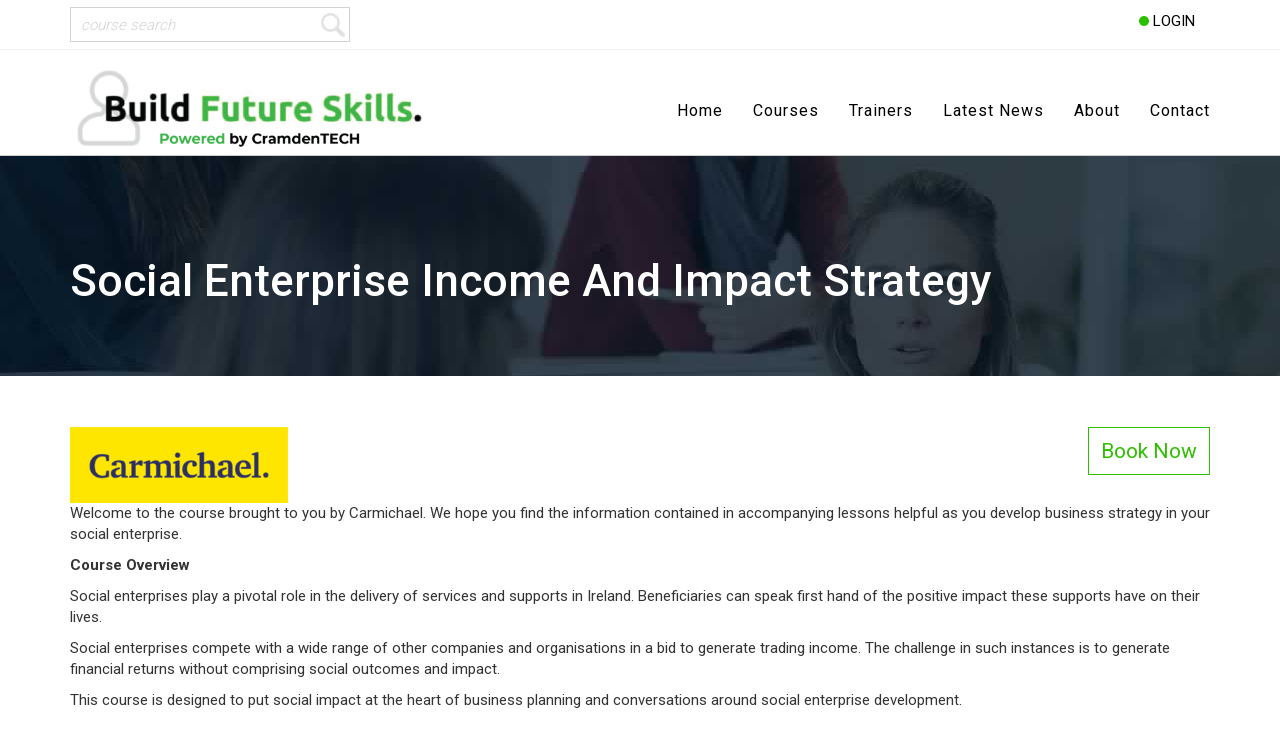

--- FILE ---
content_type: text/html; charset=UTF-8
request_url: https://www.buildfutureskills.com/courses/social-enterprise-income-and-impact-strategy/
body_size: 15632
content:
<!DOCTYPE HTML>

<html>

<head>
    <meta http-equiv="Content-Type" content="text/html; charset=UTF-8"/>

    <!-- Viewport
  ================================================== -->
    <meta name="viewport" content="width=device-width, initial-scale=1, maximum-scale=1">

    <!-- Fonts
  ================================================== -->

    <link href="https://fonts.googleapis.com/css?family=Roboto:300,400,500,700" rel="stylesheet" type='text/css'>

    <!-- CSS
  ================================================== -->
    <link rel="stylesheet" href="https://maxcdn.bootstrapcdn.com/bootstrap/3.3.0/css/bootstrap.min.css">
    <link rel="stylesheet" type="text/css" href="https://www.buildfutureskills.com/wp-content/themes/Vanilla/css/slicknav.min.css"/>
    <link rel="stylesheet" type="text/css" href="https://www.buildfutureskills.com/wp-content/themes/Vanilla/css/flexslider.css"/>
    <link href="//cdn-images.mailchimp.com/embedcode/classic-081711.css" rel="stylesheet" type="text/css">
    <link rel="stylesheet" type="text/css" href="https://www.buildfutureskills.com/wp-content/themes/Vanilla/style.css"/>

    <!-- Favicons
    ================================================== -->
    <link rel="shortcut icon" href="https://www.buildfutureskills.com/wp-content/themes/Vanilla/images/favicon.png">

    <meta name='robots' content='noindex, follow' />

	<!-- This site is optimized with the Yoast SEO plugin v26.7 - https://yoast.com/wordpress/plugins/seo/ -->
	<meta property="og:locale" content="en_US" />
	<meta property="og:type" content="article" />
	<meta property="og:title" content="Social Enterprise Income and Impact Strategy - Build Future Skills - eLearning courses for Non-Profits and Business" />
	<meta property="og:description" content="Welcome to the course brought to you by Carmichael. We hope you find the information contained in accompanying lessons helpful as you develop business strategy in your social enterprise. Course Overview Social enterprises play a pivotal role in the delivery of services and supports in Ireland. Beneficiaries can speak first hand of the positive impact [&hellip;]" />
	<meta property="og:url" content="https://www.buildfutureskills.com/courses/social-enterprise-income-and-impact-strategy/" />
	<meta property="og:site_name" content="Build Future Skills - eLearning courses for Non-Profits and Business" />
	<meta property="article:publisher" content="https://www.facebook.com/buildfutureskills" />
	<meta property="article:modified_time" content="2023-02-22T11:28:33+00:00" />
	<meta property="og:image" content="https://www.buildfutureskills.com/wp-content/uploads/2023/01/Yellow-BG-carmichael.png" />
	<meta name="twitter:card" content="summary_large_image" />
	<meta name="twitter:site" content="@BuildFSkills" />
	<meta name="twitter:label1" content="Est. reading time" />
	<meta name="twitter:data1" content="3 minutes" />
	<script type="application/ld+json" class="yoast-schema-graph">{"@context":"https://schema.org","@graph":[{"@type":"WebPage","@id":"https://www.buildfutureskills.com/courses/social-enterprise-income-and-impact-strategy/","url":"https://www.buildfutureskills.com/courses/social-enterprise-income-and-impact-strategy/","name":"Social Enterprise Income and Impact Strategy - Build Future Skills - eLearning courses for Non-Profits and Business","isPartOf":{"@id":"https://www.buildfutureskills.com/#website"},"primaryImageOfPage":{"@id":"https://www.buildfutureskills.com/courses/social-enterprise-income-and-impact-strategy/#primaryimage"},"image":{"@id":"https://www.buildfutureskills.com/courses/social-enterprise-income-and-impact-strategy/#primaryimage"},"thumbnailUrl":"https://www.buildfutureskills.com/wp-content/uploads/2023/01/Yellow-BG-carmichael.png","datePublished":"2022-11-01T15:22:03+00:00","dateModified":"2023-02-22T11:28:33+00:00","breadcrumb":{"@id":"https://www.buildfutureskills.com/courses/social-enterprise-income-and-impact-strategy/#breadcrumb"},"inLanguage":"en-US","potentialAction":[{"@type":"ReadAction","target":["https://www.buildfutureskills.com/courses/social-enterprise-income-and-impact-strategy/"]}]},{"@type":"ImageObject","inLanguage":"en-US","@id":"https://www.buildfutureskills.com/courses/social-enterprise-income-and-impact-strategy/#primaryimage","url":"https://www.buildfutureskills.com/wp-content/uploads/2023/01/Yellow-BG-carmichael.png","contentUrl":"https://www.buildfutureskills.com/wp-content/uploads/2023/01/Yellow-BG-carmichael.png","width":1338,"height":469},{"@type":"BreadcrumbList","@id":"https://www.buildfutureskills.com/courses/social-enterprise-income-and-impact-strategy/#breadcrumb","itemListElement":[{"@type":"ListItem","position":1,"name":"Home","item":"https://www.buildfutureskills.com/"},{"@type":"ListItem","position":2,"name":"Courses","item":"https://www.buildfutureskills.com/courses/"},{"@type":"ListItem","position":3,"name":"Social Enterprise Income and Impact Strategy"}]},{"@type":"WebSite","@id":"https://www.buildfutureskills.com/#website","url":"https://www.buildfutureskills.com/","name":"Build Future Skills - eLearning courses for Non-Profits and Business","description":"Microlearning platform offering skills development to directors, trustees and front line staff","publisher":{"@id":"https://www.buildfutureskills.com/#organization"},"potentialAction":[{"@type":"SearchAction","target":{"@type":"EntryPoint","urlTemplate":"https://www.buildfutureskills.com/?s={search_term_string}"},"query-input":{"@type":"PropertyValueSpecification","valueRequired":true,"valueName":"search_term_string"}}],"inLanguage":"en-US"},{"@type":"Organization","@id":"https://www.buildfutureskills.com/#organization","name":"Build Future Skills","url":"https://www.buildfutureskills.com/","logo":{"@type":"ImageObject","inLanguage":"en-US","@id":"https://www.buildfutureskills.com/#/schema/logo/image/","url":"https://www.buildfutureskills.com/wp-content/uploads/2018/03/logo.jpg","contentUrl":"https://www.buildfutureskills.com/wp-content/uploads/2018/03/logo.jpg","width":380,"height":100,"caption":"Build Future Skills"},"image":{"@id":"https://www.buildfutureskills.com/#/schema/logo/image/"},"sameAs":["https://www.facebook.com/buildfutureskills","https://x.com/BuildFSkills","https://www.youtube.com/user/CramdenTECH/"]}]}</script>
	<!-- / Yoast SEO plugin. -->


<link rel='dns-prefetch' href='//cdnjs.cloudflare.com' />
<link rel='dns-prefetch' href='//js.stripe.com' />
<link rel='dns-prefetch' href='//ajax.googleapis.com' />
<link rel="alternate" title="oEmbed (JSON)" type="application/json+oembed" href="https://www.buildfutureskills.com/wp-json/oembed/1.0/embed?url=https%3A%2F%2Fwww.buildfutureskills.com%2Fcourses%2Fsocial-enterprise-income-and-impact-strategy%2F" />
<link rel="alternate" title="oEmbed (XML)" type="text/xml+oembed" href="https://www.buildfutureskills.com/wp-json/oembed/1.0/embed?url=https%3A%2F%2Fwww.buildfutureskills.com%2Fcourses%2Fsocial-enterprise-income-and-impact-strategy%2F&#038;format=xml" />
		<!-- This site uses the Google Analytics by ExactMetrics plugin v8.11.1 - Using Analytics tracking - https://www.exactmetrics.com/ -->
							<script src="//www.googletagmanager.com/gtag/js?id=G-7GXL192Y5W"  data-cfasync="false" data-wpfc-render="false" type="text/javascript" async></script>
			<script data-cfasync="false" data-wpfc-render="false" type="text/javascript">
				var em_version = '8.11.1';
				var em_track_user = true;
				var em_no_track_reason = '';
								var ExactMetricsDefaultLocations = {"page_location":"https:\/\/www.buildfutureskills.com\/courses\/social-enterprise-income-and-impact-strategy\/"};
								if ( typeof ExactMetricsPrivacyGuardFilter === 'function' ) {
					var ExactMetricsLocations = (typeof ExactMetricsExcludeQuery === 'object') ? ExactMetricsPrivacyGuardFilter( ExactMetricsExcludeQuery ) : ExactMetricsPrivacyGuardFilter( ExactMetricsDefaultLocations );
				} else {
					var ExactMetricsLocations = (typeof ExactMetricsExcludeQuery === 'object') ? ExactMetricsExcludeQuery : ExactMetricsDefaultLocations;
				}

								var disableStrs = [
										'ga-disable-G-7GXL192Y5W',
									];

				/* Function to detect opted out users */
				function __gtagTrackerIsOptedOut() {
					for (var index = 0; index < disableStrs.length; index++) {
						if (document.cookie.indexOf(disableStrs[index] + '=true') > -1) {
							return true;
						}
					}

					return false;
				}

				/* Disable tracking if the opt-out cookie exists. */
				if (__gtagTrackerIsOptedOut()) {
					for (var index = 0; index < disableStrs.length; index++) {
						window[disableStrs[index]] = true;
					}
				}

				/* Opt-out function */
				function __gtagTrackerOptout() {
					for (var index = 0; index < disableStrs.length; index++) {
						document.cookie = disableStrs[index] + '=true; expires=Thu, 31 Dec 2099 23:59:59 UTC; path=/';
						window[disableStrs[index]] = true;
					}
				}

				if ('undefined' === typeof gaOptout) {
					function gaOptout() {
						__gtagTrackerOptout();
					}
				}
								window.dataLayer = window.dataLayer || [];

				window.ExactMetricsDualTracker = {
					helpers: {},
					trackers: {},
				};
				if (em_track_user) {
					function __gtagDataLayer() {
						dataLayer.push(arguments);
					}

					function __gtagTracker(type, name, parameters) {
						if (!parameters) {
							parameters = {};
						}

						if (parameters.send_to) {
							__gtagDataLayer.apply(null, arguments);
							return;
						}

						if (type === 'event') {
														parameters.send_to = exactmetrics_frontend.v4_id;
							var hookName = name;
							if (typeof parameters['event_category'] !== 'undefined') {
								hookName = parameters['event_category'] + ':' + name;
							}

							if (typeof ExactMetricsDualTracker.trackers[hookName] !== 'undefined') {
								ExactMetricsDualTracker.trackers[hookName](parameters);
							} else {
								__gtagDataLayer('event', name, parameters);
							}
							
						} else {
							__gtagDataLayer.apply(null, arguments);
						}
					}

					__gtagTracker('js', new Date());
					__gtagTracker('set', {
						'developer_id.dNDMyYj': true,
											});
					if ( ExactMetricsLocations.page_location ) {
						__gtagTracker('set', ExactMetricsLocations);
					}
										__gtagTracker('config', 'G-7GXL192Y5W', {"forceSSL":"true","anonymize_ip":"true"} );
										window.gtag = __gtagTracker;										(function () {
						/* https://developers.google.com/analytics/devguides/collection/analyticsjs/ */
						/* ga and __gaTracker compatibility shim. */
						var noopfn = function () {
							return null;
						};
						var newtracker = function () {
							return new Tracker();
						};
						var Tracker = function () {
							return null;
						};
						var p = Tracker.prototype;
						p.get = noopfn;
						p.set = noopfn;
						p.send = function () {
							var args = Array.prototype.slice.call(arguments);
							args.unshift('send');
							__gaTracker.apply(null, args);
						};
						var __gaTracker = function () {
							var len = arguments.length;
							if (len === 0) {
								return;
							}
							var f = arguments[len - 1];
							if (typeof f !== 'object' || f === null || typeof f.hitCallback !== 'function') {
								if ('send' === arguments[0]) {
									var hitConverted, hitObject = false, action;
									if ('event' === arguments[1]) {
										if ('undefined' !== typeof arguments[3]) {
											hitObject = {
												'eventAction': arguments[3],
												'eventCategory': arguments[2],
												'eventLabel': arguments[4],
												'value': arguments[5] ? arguments[5] : 1,
											}
										}
									}
									if ('pageview' === arguments[1]) {
										if ('undefined' !== typeof arguments[2]) {
											hitObject = {
												'eventAction': 'page_view',
												'page_path': arguments[2],
											}
										}
									}
									if (typeof arguments[2] === 'object') {
										hitObject = arguments[2];
									}
									if (typeof arguments[5] === 'object') {
										Object.assign(hitObject, arguments[5]);
									}
									if ('undefined' !== typeof arguments[1].hitType) {
										hitObject = arguments[1];
										if ('pageview' === hitObject.hitType) {
											hitObject.eventAction = 'page_view';
										}
									}
									if (hitObject) {
										action = 'timing' === arguments[1].hitType ? 'timing_complete' : hitObject.eventAction;
										hitConverted = mapArgs(hitObject);
										__gtagTracker('event', action, hitConverted);
									}
								}
								return;
							}

							function mapArgs(args) {
								var arg, hit = {};
								var gaMap = {
									'eventCategory': 'event_category',
									'eventAction': 'event_action',
									'eventLabel': 'event_label',
									'eventValue': 'event_value',
									'nonInteraction': 'non_interaction',
									'timingCategory': 'event_category',
									'timingVar': 'name',
									'timingValue': 'value',
									'timingLabel': 'event_label',
									'page': 'page_path',
									'location': 'page_location',
									'title': 'page_title',
									'referrer' : 'page_referrer',
								};
								for (arg in args) {
																		if (!(!args.hasOwnProperty(arg) || !gaMap.hasOwnProperty(arg))) {
										hit[gaMap[arg]] = args[arg];
									} else {
										hit[arg] = args[arg];
									}
								}
								return hit;
							}

							try {
								f.hitCallback();
							} catch (ex) {
							}
						};
						__gaTracker.create = newtracker;
						__gaTracker.getByName = newtracker;
						__gaTracker.getAll = function () {
							return [];
						};
						__gaTracker.remove = noopfn;
						__gaTracker.loaded = true;
						window['__gaTracker'] = __gaTracker;
					})();
									} else {
										console.log("");
					(function () {
						function __gtagTracker() {
							return null;
						}

						window['__gtagTracker'] = __gtagTracker;
						window['gtag'] = __gtagTracker;
					})();
									}
			</script>
							<!-- / Google Analytics by ExactMetrics -->
		<style id='wp-img-auto-sizes-contain-inline-css' type='text/css'>
img:is([sizes=auto i],[sizes^="auto," i]){contain-intrinsic-size:3000px 1500px}
/*# sourceURL=wp-img-auto-sizes-contain-inline-css */
</style>
<style id='wp-block-library-inline-css' type='text/css'>
:root{--wp-block-synced-color:#7a00df;--wp-block-synced-color--rgb:122,0,223;--wp-bound-block-color:var(--wp-block-synced-color);--wp-editor-canvas-background:#ddd;--wp-admin-theme-color:#007cba;--wp-admin-theme-color--rgb:0,124,186;--wp-admin-theme-color-darker-10:#006ba1;--wp-admin-theme-color-darker-10--rgb:0,107,160.5;--wp-admin-theme-color-darker-20:#005a87;--wp-admin-theme-color-darker-20--rgb:0,90,135;--wp-admin-border-width-focus:2px}@media (min-resolution:192dpi){:root{--wp-admin-border-width-focus:1.5px}}.wp-element-button{cursor:pointer}:root .has-very-light-gray-background-color{background-color:#eee}:root .has-very-dark-gray-background-color{background-color:#313131}:root .has-very-light-gray-color{color:#eee}:root .has-very-dark-gray-color{color:#313131}:root .has-vivid-green-cyan-to-vivid-cyan-blue-gradient-background{background:linear-gradient(135deg,#00d084,#0693e3)}:root .has-purple-crush-gradient-background{background:linear-gradient(135deg,#34e2e4,#4721fb 50%,#ab1dfe)}:root .has-hazy-dawn-gradient-background{background:linear-gradient(135deg,#faaca8,#dad0ec)}:root .has-subdued-olive-gradient-background{background:linear-gradient(135deg,#fafae1,#67a671)}:root .has-atomic-cream-gradient-background{background:linear-gradient(135deg,#fdd79a,#004a59)}:root .has-nightshade-gradient-background{background:linear-gradient(135deg,#330968,#31cdcf)}:root .has-midnight-gradient-background{background:linear-gradient(135deg,#020381,#2874fc)}:root{--wp--preset--font-size--normal:16px;--wp--preset--font-size--huge:42px}.has-regular-font-size{font-size:1em}.has-larger-font-size{font-size:2.625em}.has-normal-font-size{font-size:var(--wp--preset--font-size--normal)}.has-huge-font-size{font-size:var(--wp--preset--font-size--huge)}.has-text-align-center{text-align:center}.has-text-align-left{text-align:left}.has-text-align-right{text-align:right}.has-fit-text{white-space:nowrap!important}#end-resizable-editor-section{display:none}.aligncenter{clear:both}.items-justified-left{justify-content:flex-start}.items-justified-center{justify-content:center}.items-justified-right{justify-content:flex-end}.items-justified-space-between{justify-content:space-between}.screen-reader-text{border:0;clip-path:inset(50%);height:1px;margin:-1px;overflow:hidden;padding:0;position:absolute;width:1px;word-wrap:normal!important}.screen-reader-text:focus{background-color:#ddd;clip-path:none;color:#444;display:block;font-size:1em;height:auto;left:5px;line-height:normal;padding:15px 23px 14px;text-decoration:none;top:5px;width:auto;z-index:100000}html :where(.has-border-color){border-style:solid}html :where([style*=border-top-color]){border-top-style:solid}html :where([style*=border-right-color]){border-right-style:solid}html :where([style*=border-bottom-color]){border-bottom-style:solid}html :where([style*=border-left-color]){border-left-style:solid}html :where([style*=border-width]){border-style:solid}html :where([style*=border-top-width]){border-top-style:solid}html :where([style*=border-right-width]){border-right-style:solid}html :where([style*=border-bottom-width]){border-bottom-style:solid}html :where([style*=border-left-width]){border-left-style:solid}html :where(img[class*=wp-image-]){height:auto;max-width:100%}:where(figure){margin:0 0 1em}html :where(.is-position-sticky){--wp-admin--admin-bar--position-offset:var(--wp-admin--admin-bar--height,0px)}@media screen and (max-width:600px){html :where(.is-position-sticky){--wp-admin--admin-bar--position-offset:0px}}

/*# sourceURL=wp-block-library-inline-css */
</style><style id='wp-block-image-inline-css' type='text/css'>
.wp-block-image>a,.wp-block-image>figure>a{display:inline-block}.wp-block-image img{box-sizing:border-box;height:auto;max-width:100%;vertical-align:bottom}@media not (prefers-reduced-motion){.wp-block-image img.hide{visibility:hidden}.wp-block-image img.show{animation:show-content-image .4s}}.wp-block-image[style*=border-radius] img,.wp-block-image[style*=border-radius]>a{border-radius:inherit}.wp-block-image.has-custom-border img{box-sizing:border-box}.wp-block-image.aligncenter{text-align:center}.wp-block-image.alignfull>a,.wp-block-image.alignwide>a{width:100%}.wp-block-image.alignfull img,.wp-block-image.alignwide img{height:auto;width:100%}.wp-block-image .aligncenter,.wp-block-image .alignleft,.wp-block-image .alignright,.wp-block-image.aligncenter,.wp-block-image.alignleft,.wp-block-image.alignright{display:table}.wp-block-image .aligncenter>figcaption,.wp-block-image .alignleft>figcaption,.wp-block-image .alignright>figcaption,.wp-block-image.aligncenter>figcaption,.wp-block-image.alignleft>figcaption,.wp-block-image.alignright>figcaption{caption-side:bottom;display:table-caption}.wp-block-image .alignleft{float:left;margin:.5em 1em .5em 0}.wp-block-image .alignright{float:right;margin:.5em 0 .5em 1em}.wp-block-image .aligncenter{margin-left:auto;margin-right:auto}.wp-block-image :where(figcaption){margin-bottom:1em;margin-top:.5em}.wp-block-image.is-style-circle-mask img{border-radius:9999px}@supports ((-webkit-mask-image:none) or (mask-image:none)) or (-webkit-mask-image:none){.wp-block-image.is-style-circle-mask img{border-radius:0;-webkit-mask-image:url('data:image/svg+xml;utf8,<svg viewBox="0 0 100 100" xmlns="http://www.w3.org/2000/svg"><circle cx="50" cy="50" r="50"/></svg>');mask-image:url('data:image/svg+xml;utf8,<svg viewBox="0 0 100 100" xmlns="http://www.w3.org/2000/svg"><circle cx="50" cy="50" r="50"/></svg>');mask-mode:alpha;-webkit-mask-position:center;mask-position:center;-webkit-mask-repeat:no-repeat;mask-repeat:no-repeat;-webkit-mask-size:contain;mask-size:contain}}:root :where(.wp-block-image.is-style-rounded img,.wp-block-image .is-style-rounded img){border-radius:9999px}.wp-block-image figure{margin:0}.wp-lightbox-container{display:flex;flex-direction:column;position:relative}.wp-lightbox-container img{cursor:zoom-in}.wp-lightbox-container img:hover+button{opacity:1}.wp-lightbox-container button{align-items:center;backdrop-filter:blur(16px) saturate(180%);background-color:#5a5a5a40;border:none;border-radius:4px;cursor:zoom-in;display:flex;height:20px;justify-content:center;opacity:0;padding:0;position:absolute;right:16px;text-align:center;top:16px;width:20px;z-index:100}@media not (prefers-reduced-motion){.wp-lightbox-container button{transition:opacity .2s ease}}.wp-lightbox-container button:focus-visible{outline:3px auto #5a5a5a40;outline:3px auto -webkit-focus-ring-color;outline-offset:3px}.wp-lightbox-container button:hover{cursor:pointer;opacity:1}.wp-lightbox-container button:focus{opacity:1}.wp-lightbox-container button:focus,.wp-lightbox-container button:hover,.wp-lightbox-container button:not(:hover):not(:active):not(.has-background){background-color:#5a5a5a40;border:none}.wp-lightbox-overlay{box-sizing:border-box;cursor:zoom-out;height:100vh;left:0;overflow:hidden;position:fixed;top:0;visibility:hidden;width:100%;z-index:100000}.wp-lightbox-overlay .close-button{align-items:center;cursor:pointer;display:flex;justify-content:center;min-height:40px;min-width:40px;padding:0;position:absolute;right:calc(env(safe-area-inset-right) + 16px);top:calc(env(safe-area-inset-top) + 16px);z-index:5000000}.wp-lightbox-overlay .close-button:focus,.wp-lightbox-overlay .close-button:hover,.wp-lightbox-overlay .close-button:not(:hover):not(:active):not(.has-background){background:none;border:none}.wp-lightbox-overlay .lightbox-image-container{height:var(--wp--lightbox-container-height);left:50%;overflow:hidden;position:absolute;top:50%;transform:translate(-50%,-50%);transform-origin:top left;width:var(--wp--lightbox-container-width);z-index:9999999999}.wp-lightbox-overlay .wp-block-image{align-items:center;box-sizing:border-box;display:flex;height:100%;justify-content:center;margin:0;position:relative;transform-origin:0 0;width:100%;z-index:3000000}.wp-lightbox-overlay .wp-block-image img{height:var(--wp--lightbox-image-height);min-height:var(--wp--lightbox-image-height);min-width:var(--wp--lightbox-image-width);width:var(--wp--lightbox-image-width)}.wp-lightbox-overlay .wp-block-image figcaption{display:none}.wp-lightbox-overlay button{background:none;border:none}.wp-lightbox-overlay .scrim{background-color:#fff;height:100%;opacity:.9;position:absolute;width:100%;z-index:2000000}.wp-lightbox-overlay.active{visibility:visible}@media not (prefers-reduced-motion){.wp-lightbox-overlay.active{animation:turn-on-visibility .25s both}.wp-lightbox-overlay.active img{animation:turn-on-visibility .35s both}.wp-lightbox-overlay.show-closing-animation:not(.active){animation:turn-off-visibility .35s both}.wp-lightbox-overlay.show-closing-animation:not(.active) img{animation:turn-off-visibility .25s both}.wp-lightbox-overlay.zoom.active{animation:none;opacity:1;visibility:visible}.wp-lightbox-overlay.zoom.active .lightbox-image-container{animation:lightbox-zoom-in .4s}.wp-lightbox-overlay.zoom.active .lightbox-image-container img{animation:none}.wp-lightbox-overlay.zoom.active .scrim{animation:turn-on-visibility .4s forwards}.wp-lightbox-overlay.zoom.show-closing-animation:not(.active){animation:none}.wp-lightbox-overlay.zoom.show-closing-animation:not(.active) .lightbox-image-container{animation:lightbox-zoom-out .4s}.wp-lightbox-overlay.zoom.show-closing-animation:not(.active) .lightbox-image-container img{animation:none}.wp-lightbox-overlay.zoom.show-closing-animation:not(.active) .scrim{animation:turn-off-visibility .4s forwards}}@keyframes show-content-image{0%{visibility:hidden}99%{visibility:hidden}to{visibility:visible}}@keyframes turn-on-visibility{0%{opacity:0}to{opacity:1}}@keyframes turn-off-visibility{0%{opacity:1;visibility:visible}99%{opacity:0;visibility:visible}to{opacity:0;visibility:hidden}}@keyframes lightbox-zoom-in{0%{transform:translate(calc((-100vw + var(--wp--lightbox-scrollbar-width))/2 + var(--wp--lightbox-initial-left-position)),calc(-50vh + var(--wp--lightbox-initial-top-position))) scale(var(--wp--lightbox-scale))}to{transform:translate(-50%,-50%) scale(1)}}@keyframes lightbox-zoom-out{0%{transform:translate(-50%,-50%) scale(1);visibility:visible}99%{visibility:visible}to{transform:translate(calc((-100vw + var(--wp--lightbox-scrollbar-width))/2 + var(--wp--lightbox-initial-left-position)),calc(-50vh + var(--wp--lightbox-initial-top-position))) scale(var(--wp--lightbox-scale));visibility:hidden}}
/*# sourceURL=https://www.buildfutureskills.com/wp-includes/blocks/image/style.min.css */
</style>
<style id='wp-block-list-inline-css' type='text/css'>
ol,ul{box-sizing:border-box}:root :where(.wp-block-list.has-background){padding:1.25em 2.375em}
/*# sourceURL=https://www.buildfutureskills.com/wp-includes/blocks/list/style.min.css */
</style>
<style id='global-styles-inline-css' type='text/css'>
:root{--wp--preset--aspect-ratio--square: 1;--wp--preset--aspect-ratio--4-3: 4/3;--wp--preset--aspect-ratio--3-4: 3/4;--wp--preset--aspect-ratio--3-2: 3/2;--wp--preset--aspect-ratio--2-3: 2/3;--wp--preset--aspect-ratio--16-9: 16/9;--wp--preset--aspect-ratio--9-16: 9/16;--wp--preset--color--black: #000000;--wp--preset--color--cyan-bluish-gray: #abb8c3;--wp--preset--color--white: #ffffff;--wp--preset--color--pale-pink: #f78da7;--wp--preset--color--vivid-red: #cf2e2e;--wp--preset--color--luminous-vivid-orange: #ff6900;--wp--preset--color--luminous-vivid-amber: #fcb900;--wp--preset--color--light-green-cyan: #7bdcb5;--wp--preset--color--vivid-green-cyan: #00d084;--wp--preset--color--pale-cyan-blue: #8ed1fc;--wp--preset--color--vivid-cyan-blue: #0693e3;--wp--preset--color--vivid-purple: #9b51e0;--wp--preset--gradient--vivid-cyan-blue-to-vivid-purple: linear-gradient(135deg,rgb(6,147,227) 0%,rgb(155,81,224) 100%);--wp--preset--gradient--light-green-cyan-to-vivid-green-cyan: linear-gradient(135deg,rgb(122,220,180) 0%,rgb(0,208,130) 100%);--wp--preset--gradient--luminous-vivid-amber-to-luminous-vivid-orange: linear-gradient(135deg,rgb(252,185,0) 0%,rgb(255,105,0) 100%);--wp--preset--gradient--luminous-vivid-orange-to-vivid-red: linear-gradient(135deg,rgb(255,105,0) 0%,rgb(207,46,46) 100%);--wp--preset--gradient--very-light-gray-to-cyan-bluish-gray: linear-gradient(135deg,rgb(238,238,238) 0%,rgb(169,184,195) 100%);--wp--preset--gradient--cool-to-warm-spectrum: linear-gradient(135deg,rgb(74,234,220) 0%,rgb(151,120,209) 20%,rgb(207,42,186) 40%,rgb(238,44,130) 60%,rgb(251,105,98) 80%,rgb(254,248,76) 100%);--wp--preset--gradient--blush-light-purple: linear-gradient(135deg,rgb(255,206,236) 0%,rgb(152,150,240) 100%);--wp--preset--gradient--blush-bordeaux: linear-gradient(135deg,rgb(254,205,165) 0%,rgb(254,45,45) 50%,rgb(107,0,62) 100%);--wp--preset--gradient--luminous-dusk: linear-gradient(135deg,rgb(255,203,112) 0%,rgb(199,81,192) 50%,rgb(65,88,208) 100%);--wp--preset--gradient--pale-ocean: linear-gradient(135deg,rgb(255,245,203) 0%,rgb(182,227,212) 50%,rgb(51,167,181) 100%);--wp--preset--gradient--electric-grass: linear-gradient(135deg,rgb(202,248,128) 0%,rgb(113,206,126) 100%);--wp--preset--gradient--midnight: linear-gradient(135deg,rgb(2,3,129) 0%,rgb(40,116,252) 100%);--wp--preset--font-size--small: 13px;--wp--preset--font-size--medium: 20px;--wp--preset--font-size--large: 36px;--wp--preset--font-size--x-large: 42px;--wp--preset--spacing--20: 0.44rem;--wp--preset--spacing--30: 0.67rem;--wp--preset--spacing--40: 1rem;--wp--preset--spacing--50: 1.5rem;--wp--preset--spacing--60: 2.25rem;--wp--preset--spacing--70: 3.38rem;--wp--preset--spacing--80: 5.06rem;--wp--preset--shadow--natural: 6px 6px 9px rgba(0, 0, 0, 0.2);--wp--preset--shadow--deep: 12px 12px 50px rgba(0, 0, 0, 0.4);--wp--preset--shadow--sharp: 6px 6px 0px rgba(0, 0, 0, 0.2);--wp--preset--shadow--outlined: 6px 6px 0px -3px rgb(255, 255, 255), 6px 6px rgb(0, 0, 0);--wp--preset--shadow--crisp: 6px 6px 0px rgb(0, 0, 0);}:where(.is-layout-flex){gap: 0.5em;}:where(.is-layout-grid){gap: 0.5em;}body .is-layout-flex{display: flex;}.is-layout-flex{flex-wrap: wrap;align-items: center;}.is-layout-flex > :is(*, div){margin: 0;}body .is-layout-grid{display: grid;}.is-layout-grid > :is(*, div){margin: 0;}:where(.wp-block-columns.is-layout-flex){gap: 2em;}:where(.wp-block-columns.is-layout-grid){gap: 2em;}:where(.wp-block-post-template.is-layout-flex){gap: 1.25em;}:where(.wp-block-post-template.is-layout-grid){gap: 1.25em;}.has-black-color{color: var(--wp--preset--color--black) !important;}.has-cyan-bluish-gray-color{color: var(--wp--preset--color--cyan-bluish-gray) !important;}.has-white-color{color: var(--wp--preset--color--white) !important;}.has-pale-pink-color{color: var(--wp--preset--color--pale-pink) !important;}.has-vivid-red-color{color: var(--wp--preset--color--vivid-red) !important;}.has-luminous-vivid-orange-color{color: var(--wp--preset--color--luminous-vivid-orange) !important;}.has-luminous-vivid-amber-color{color: var(--wp--preset--color--luminous-vivid-amber) !important;}.has-light-green-cyan-color{color: var(--wp--preset--color--light-green-cyan) !important;}.has-vivid-green-cyan-color{color: var(--wp--preset--color--vivid-green-cyan) !important;}.has-pale-cyan-blue-color{color: var(--wp--preset--color--pale-cyan-blue) !important;}.has-vivid-cyan-blue-color{color: var(--wp--preset--color--vivid-cyan-blue) !important;}.has-vivid-purple-color{color: var(--wp--preset--color--vivid-purple) !important;}.has-black-background-color{background-color: var(--wp--preset--color--black) !important;}.has-cyan-bluish-gray-background-color{background-color: var(--wp--preset--color--cyan-bluish-gray) !important;}.has-white-background-color{background-color: var(--wp--preset--color--white) !important;}.has-pale-pink-background-color{background-color: var(--wp--preset--color--pale-pink) !important;}.has-vivid-red-background-color{background-color: var(--wp--preset--color--vivid-red) !important;}.has-luminous-vivid-orange-background-color{background-color: var(--wp--preset--color--luminous-vivid-orange) !important;}.has-luminous-vivid-amber-background-color{background-color: var(--wp--preset--color--luminous-vivid-amber) !important;}.has-light-green-cyan-background-color{background-color: var(--wp--preset--color--light-green-cyan) !important;}.has-vivid-green-cyan-background-color{background-color: var(--wp--preset--color--vivid-green-cyan) !important;}.has-pale-cyan-blue-background-color{background-color: var(--wp--preset--color--pale-cyan-blue) !important;}.has-vivid-cyan-blue-background-color{background-color: var(--wp--preset--color--vivid-cyan-blue) !important;}.has-vivid-purple-background-color{background-color: var(--wp--preset--color--vivid-purple) !important;}.has-black-border-color{border-color: var(--wp--preset--color--black) !important;}.has-cyan-bluish-gray-border-color{border-color: var(--wp--preset--color--cyan-bluish-gray) !important;}.has-white-border-color{border-color: var(--wp--preset--color--white) !important;}.has-pale-pink-border-color{border-color: var(--wp--preset--color--pale-pink) !important;}.has-vivid-red-border-color{border-color: var(--wp--preset--color--vivid-red) !important;}.has-luminous-vivid-orange-border-color{border-color: var(--wp--preset--color--luminous-vivid-orange) !important;}.has-luminous-vivid-amber-border-color{border-color: var(--wp--preset--color--luminous-vivid-amber) !important;}.has-light-green-cyan-border-color{border-color: var(--wp--preset--color--light-green-cyan) !important;}.has-vivid-green-cyan-border-color{border-color: var(--wp--preset--color--vivid-green-cyan) !important;}.has-pale-cyan-blue-border-color{border-color: var(--wp--preset--color--pale-cyan-blue) !important;}.has-vivid-cyan-blue-border-color{border-color: var(--wp--preset--color--vivid-cyan-blue) !important;}.has-vivid-purple-border-color{border-color: var(--wp--preset--color--vivid-purple) !important;}.has-vivid-cyan-blue-to-vivid-purple-gradient-background{background: var(--wp--preset--gradient--vivid-cyan-blue-to-vivid-purple) !important;}.has-light-green-cyan-to-vivid-green-cyan-gradient-background{background: var(--wp--preset--gradient--light-green-cyan-to-vivid-green-cyan) !important;}.has-luminous-vivid-amber-to-luminous-vivid-orange-gradient-background{background: var(--wp--preset--gradient--luminous-vivid-amber-to-luminous-vivid-orange) !important;}.has-luminous-vivid-orange-to-vivid-red-gradient-background{background: var(--wp--preset--gradient--luminous-vivid-orange-to-vivid-red) !important;}.has-very-light-gray-to-cyan-bluish-gray-gradient-background{background: var(--wp--preset--gradient--very-light-gray-to-cyan-bluish-gray) !important;}.has-cool-to-warm-spectrum-gradient-background{background: var(--wp--preset--gradient--cool-to-warm-spectrum) !important;}.has-blush-light-purple-gradient-background{background: var(--wp--preset--gradient--blush-light-purple) !important;}.has-blush-bordeaux-gradient-background{background: var(--wp--preset--gradient--blush-bordeaux) !important;}.has-luminous-dusk-gradient-background{background: var(--wp--preset--gradient--luminous-dusk) !important;}.has-pale-ocean-gradient-background{background: var(--wp--preset--gradient--pale-ocean) !important;}.has-electric-grass-gradient-background{background: var(--wp--preset--gradient--electric-grass) !important;}.has-midnight-gradient-background{background: var(--wp--preset--gradient--midnight) !important;}.has-small-font-size{font-size: var(--wp--preset--font-size--small) !important;}.has-medium-font-size{font-size: var(--wp--preset--font-size--medium) !important;}.has-large-font-size{font-size: var(--wp--preset--font-size--large) !important;}.has-x-large-font-size{font-size: var(--wp--preset--font-size--x-large) !important;}
/*# sourceURL=global-styles-inline-css */
</style>

<style id='classic-theme-styles-inline-css' type='text/css'>
/*! This file is auto-generated */
.wp-block-button__link{color:#fff;background-color:#32373c;border-radius:9999px;box-shadow:none;text-decoration:none;padding:calc(.667em + 2px) calc(1.333em + 2px);font-size:1.125em}.wp-block-file__button{background:#32373c;color:#fff;text-decoration:none}
/*# sourceURL=/wp-includes/css/classic-themes.min.css */
</style>
<link rel='stylesheet' id='wpo_min-header-0-css' href='https://www.buildfutureskills.com/wp-content/cache/wpo-minify/1767860968/assets/wpo-minify-header-f92f1448.min.css' type='text/css' media='all' />
<link rel='stylesheet' id='jquery-ui-css' href='https://ajax.googleapis.com/ajax/libs/jqueryui/1.8/themes/base/jquery-ui.css' type='text/css' media='all' />
<link rel='stylesheet' id='wpo_min-header-2-css' href='https://www.buildfutureskills.com/wp-content/cache/wpo-minify/1767860968/assets/wpo-minify-header-ad81c2ff.min.css' type='text/css' media='all' />
<script type="text/javascript" src="https://www.buildfutureskills.com/wp-content/plugins/google-analytics-dashboard-for-wp/assets/js/frontend-gtag.min.js" id="exactmetrics-frontend-script-js" async="async" data-wp-strategy="async"></script>
<script data-cfasync="false" data-wpfc-render="false" type="text/javascript" id='exactmetrics-frontend-script-js-extra'>/* <![CDATA[ */
var exactmetrics_frontend = {"js_events_tracking":"true","download_extensions":"zip,mp3,mpeg,pdf,docx,pptx,xlsx,rar","inbound_paths":"[{\"path\":\"\\\/go\\\/\",\"label\":\"affiliate\"},{\"path\":\"\\\/recommend\\\/\",\"label\":\"affiliate\"}]","home_url":"https:\/\/www.buildfutureskills.com","hash_tracking":"false","v4_id":"G-7GXL192Y5W"};/* ]]> */
</script>
<script type="text/javascript" src="https://www.buildfutureskills.com/wp-includes/js/jquery/jquery.min.js" id="jquery-core-js"></script>
<script type="text/javascript" src="https://www.buildfutureskills.com/wp-includes/js/jquery/jquery-migrate.min.js" id="jquery-migrate-js"></script>
<script type="text/javascript" src="https://cdnjs.cloudflare.com/ajax/libs/1000hz-bootstrap-validator/0.11.9/validator.min.js" id="iwhq_bootstrap_validator_js-js"></script>
<script type="text/javascript" src="https://www.buildfutureskills.com/wp-content/plugins/iwhq-login-register/js/iwhq_reg_scripts.js" id="iwhq_login_register_js-js"></script>
<script type="text/javascript" src="https://js.stripe.com/v3/" id="iwhq_stripe_js-js"></script>
<script type="text/javascript" src="https://www.buildfutureskills.com/wp-content/plugins/iwhq-stripe/js/iwhq_scripts.js" id="iwhq___js-js"></script>
<script type="text/javascript" src="https://www.buildfutureskills.com/wp-content/plugins/insert-or-embed-articulate-content-into-wordpress-premium/js/frontend.js" id="articulate-custom-js-js"></script>
<link rel="https://api.w.org/" href="https://www.buildfutureskills.com/wp-json/" /><link rel="alternate" title="JSON" type="application/json" href="https://www.buildfutureskills.com/wp-json/wp/v2/sfwd-courses/16322" /><link rel="EditURI" type="application/rsd+xml" title="RSD" href="https://www.buildfutureskills.com/xmlrpc.php?rsd" />

<link rel='shortlink' href='https://www.buildfutureskills.com/?p=16322' />
    <script type="text/javascript">
        var ajaxurl = 'https://www.buildfutureskills.com/wp-admin/admin-ajax.php';
    </script>
    </head>

<!-- BODY STARTS
  ================================================== -->
<body class="not-home">

<!-- FACEBOOK Like Plugin (If needed) - Part 1
  ================================================== -->
<div id="fb-root"></div>
<script>(function (d, s, id) {
        var js, fjs = d.getElementsByTagName(s)[0];
        if (d.getElementById(id)) return;
        js = d.createElement(s);
        js.id = id;
        js.src = "//connect.facebook.net/en_GB/sdk.js#xfbml=1&version=v2.6&appId=573128426100507";
        fjs.parentNode.insertBefore(js, fjs);
    }(document, 'script', 'facebook-jssdk'));</script>

<!-- Mobile Menu
  ================================================== -->
<div id="mobile-menu"></div>

<!-- TOP SECTION
  ================================================== -->
<section id="top">
    <div class="container">
        <div class="row flex">
            <div class="col-sm-6 left">
                <div>
                    <form role="search" method="get" id="searchform" class="searchform"
                          action="https://www.buildfutureskills.com/">

                        <div>
                            <input type='hidden' value='sfwd-courses' name='post_type'/>
                            <!--<label class="screen-reader-text" for="s"></label>-->

                            <input type="text" value="" name="s" id="s"
                                   placeholder="course search"/>

                            <button type="submit" id="searchsubmit">
                                <img src="https://www.buildfutureskills.com/wp-content/themes/Vanilla/images/search.jpg" alt="submit"/>
                            </button>

                        </div>

                    </form>
                </div>
            </div>
            <div class="col-sm-6 right">
                <span class="header-login">
                                            <a href="/login"><span class="dot green-dot"></span> LOGIN</a><!--<a
                                href="/register" class="button">Register</a>--> 
                </span>
            </div>
        </div>
    </div>
</section>

<!-- HEADER
  ================================================== -->
<header>
    <div class="container">
        <!-- ================ Logo ================ -->
        <div class="row">
            <div class="col-sm-4 col-xs-12 logo-nav">
                                    <a href="https://www.buildfutureskills.com">
                        <img class="logo" src="https://www.buildfutureskills.com/wp-content/uploads/2023/03/BFS-Skills-Logo.png"
                             alt="Build Future Skills &#8211; eLearning courses for Non-Profits and Business" id="logo"/>
                    </a>
                            </div>
            <div class="col-sm-8">
                <!-- ================ Navigation ================ -->
                <nav class="menu-main-menu-container"><ul data-breakpoint="800" id="menu-main-menu" class="slicknav"><li id="menu-item-40" class="menu-item-first menu-item menu-item-type-post_type menu-item-object-page menu-item-home menu-item-40"><a href="https://www.buildfutureskills.com/">Home</a></li>
<li id="menu-item-6990" class="menu-item menu-item-type-post_type menu-item-object-page menu-item-6990"><a href="https://www.buildfutureskills.com/all-courses/">Courses</a></li>
<li id="menu-item-150" class="menu-item menu-item-type-post_type menu-item-object-page menu-item-150"><a href="https://www.buildfutureskills.com/partners/">Trainers</a></li>
<li id="menu-item-6876" class="menu-item menu-item-type-post_type menu-item-object-page current_page_parent menu-item-6876"><a href="https://www.buildfutureskills.com/news/">Latest News</a></li>
<li id="menu-item-149" class="menu-item menu-item-type-post_type menu-item-object-page menu-item-149"><a href="https://www.buildfutureskills.com/about/">About</a></li>
<li id="menu-item-6875" class="menu-item-last menu-item menu-item-type-post_type menu-item-object-page menu-item-6875"><a href="https://www.buildfutureskills.com/contact-us/">Contact</a></li>
</ul></nav>            </div>
        </div>
    </div>
</header>    <div class="banner flex">
        <div class="container">
            <div class="row">
                <div class="col-sm-12">
                    <h2 class="title">Social Enterprise Income and Impact Strategy</h2>
                </div>
            </div>
        </div>
    </div>

    <!-- PAGE CONTENT -->
    <section id="content">
        <div class="container">
            <div class="intro row">
                <div class="col-sm-12">
                    <br/>
                                            <a class="book-now" href="#book-now">Book Now</a>
                        <div class="learndash learndash_post_sfwd-courses user_has_no_access"  id="learndash_post_16322">
<div class="learndash_content">
<figure class="wp-block-image size-full is-resized"><img decoding="async" src="https://www.buildfutureskills.com/wp-content/uploads/2023/01/Yellow-BG-carmichael.png" alt="" class="wp-image-16478" width="218" height="76" srcset="https://www.buildfutureskills.com/wp-content/uploads/2023/01/Yellow-BG-carmichael.png 1338w, https://www.buildfutureskills.com/wp-content/uploads/2023/01/Yellow-BG-carmichael-300x105.png 300w, https://www.buildfutureskills.com/wp-content/uploads/2023/01/Yellow-BG-carmichael-768x269.png 768w" sizes="(max-width: 218px) 100vw, 218px" /></figure>



<p>Welcome to the course brought to you by Carmichael. We hope you find the information contained in accompanying lessons helpful as you develop business strategy in your social enterprise.</p>



<p><strong>Course Overview</strong></p>



<p>Social enterprises play a pivotal role in the delivery of services and supports in Ireland. Beneficiaries can speak first hand of the positive impact these supports have on their lives.&nbsp;</p>



<p>Social enterprises compete with a wide range of other companies and organisations in a bid to generate trading income. The challenge in such instances is to generate financial returns without comprising social outcomes and impact.</p>



<p>This course is designed to put social impact at the heart of business planning and conversations around social enterprise development.</p>



<p><strong>Course Structure</strong></p>



<p>The course is divided into four distinct sections, each with a set of course lessons and should take approximately 3 hours to complete.</p>



<p><em>Section 1: External Environment in Context</em></p>



<p>This section explains how to analyse the external business environment in which a social enterprise operates. To that end several topics are explored:</p>



<ul class="wp-block-list">
<li>Environmental Analysis &#8211; PESTEL</li>



<li>Competitor Analysis</li>



<li>Market Analysis</li>



<li>Municipal Authority Plans</li>



<li>Government Policy</li>



<li>EU Policy initiatives</li>



<li>Funder Priorities</li>
</ul>



<p><em>Section 2: Internal Analysis</em></p>



<p>In this section, we explore the factors at play within a social enterprise that influence decisions concerning business strategy and the nature of social impact pursued. The topics we cover here are:</p>



<ul class="wp-block-list">
<li>SWOT Analysis</li>



<li>Drivers of Change</li>



<li>Cost Analysis</li>



<li>Review of Assets</li>



<li>Assessing Capacity</li>



<li>Leadership Priorities</li>



<li>Succession Plans</li>
</ul>



<p><em>Section 3: Social Enterprise Strategy</em></p>



<p>This section considers the options that social enterprises have when setting business direction. Key topics covered include:</p>



<ul class="wp-block-list">
<li>From Activities and Outputs to Outcomes and Impact</li>



<li>Developing and Using a Theory of Change</li>



<li>Business Models</li>



<li>Funding Models</li>



<li>ESG Impact Investing</li>



<li>Scaling Opportunities</li>



<li>Asset Utilisation Strategy</li>



<li>Selecting a Viable Business Strategy</li>



<li>Integrating Impact Management and Business Strategy</li>



<li>Implementing Business Strategy and Achieving Social Impact</li>
</ul>



<p>Section 4: Marketing</p>



<p>This final section of the course provides an overview of the importance of branding in helping a social enterprise to communicate the value that it delivers.&nbsp; Topics covered include:</p>



<ul class="wp-block-list">
<li>Identifying Brand Values</li>



<li>Developing a Social Enterprise Brand that Communicates Social Outcomes and Impact</li>



<li>Developing a Value Proposition Statement</li>



<li>Developing Effective Market Development Plans</li>



<li>Maximising Income Generating Opportunities</li>
</ul>



<p>Upon successfully completing the course, participants may download a course Certificate of Completion.</p>



<p><strong>Commence the Course &amp;&nbsp;General Instructions</strong></p>



<p>Please progress through each of the lessons in the course sequentially.</p>



<p>To move from one lesson page to another, click on the ‘Mark Complete’ button located at the end of each lesson page. Once you have clicked the ‘Mark Complete’ button, you may then progress to the next lesson in the course.</p>



<p>Some lesson pages contain interactive resources. To open an interactive resource, click the orange ‘Launch’ button contained on the web page. Click on the ‘Next’ buttons or arrows within each interactive resource to move from one screen to the next within each of these resources.</p>



<p>Document names in red within a lesson or topic page denote that the document is available to download. Just click on the document name (in blue) to open it for viewing and download.</p>



<p><strong>To start the course, click on the lesson 1 heading in the table below.</strong></p>
</div>

			

		<div id="learndash_course_content" class="learndash_course_content">
		<h4 id="learndash_course_content_title">
			Course Content		</h4>

				
							<div class="expand_collapse">
					<a href="#" onClick='jQuery("#learndash_post_16322 .learndash_topic_dots").slideDown(); return false;'>Expand All</a> | <a href="#" onClick='jQuery("#learndash_post_16322 .learndash_topic_dots").slideUp(); return false;'>Collapse All</a>
				</div>
							
			<div id="learndash_lessons" class="learndash_lessons">

				<div id="lesson_heading">
						<span>Lessons</span>
					<span class="right">Status</span>
				</div>

				<div id="lessons_list" class="lessons_list">

											<div class='post-16324 is_not_sample'>

							<div class="list-count">
								1							</div>

							<h4>
								<a class="notcompleted" href="https://www.buildfutureskills.com/lessons/external-environment-in-context/">External Environment in Context</a>


																

																								
																	<div id='learndash_topic_dots-16324' class="learndash_topic_dots type-list"
																			 									>
										<ul>
																																																										<li class='nth-of-type-odd'>
													<span class="topic_item">
														<a class='topic-notcompleted' href='https://www.buildfutureskills.com/topic/environmental-analysis-pestel/' title='Environmental Analysis - PESTEL'>
															<span>Environmental Analysis &#8211; PESTEL</span>
														</a>
													</span>
												</li>
																																															<li class=''>
													<span class="topic_item">
														<a class='topic-notcompleted' href='https://www.buildfutureskills.com/topic/competitor-analysis-2/' title='Competitor Analysis'>
															<span>Competitor Analysis</span>
														</a>
													</span>
												</li>
																																															<li class='nth-of-type-odd'>
													<span class="topic_item">
														<a class='topic-notcompleted' href='https://www.buildfutureskills.com/topic/market-analysis-2/' title='Market Analysis'>
															<span>Market Analysis</span>
														</a>
													</span>
												</li>
																																															<li class=''>
													<span class="topic_item">
														<a class='topic-notcompleted' href='https://www.buildfutureskills.com/topic/municipal-authority-plans/' title='Municipal Authority Plans'>
															<span>Municipal Authority Plans</span>
														</a>
													</span>
												</li>
																																															<li class='nth-of-type-odd'>
													<span class="topic_item">
														<a class='topic-notcompleted' href='https://www.buildfutureskills.com/topic/government-policy/' title='Government Policy'>
															<span>Government Policy</span>
														</a>
													</span>
												</li>
																																															<li class=''>
													<span class="topic_item">
														<a class='topic-notcompleted' href='https://www.buildfutureskills.com/topic/eu-policy-initiatives/' title='EU Policy Initiatives'>
															<span>EU Policy Initiatives</span>
														</a>
													</span>
												</li>
																																															<li class='nth-of-type-odd'>
													<span class="topic_item">
														<a class='topic-notcompleted' href='https://www.buildfutureskills.com/topic/funder-priorities/' title='Funder Priorities'>
															<span>Funder Priorities</span>
														</a>
													</span>
												</li>
																					</ul>
																			</div>
								
							</h4>
						</div>
											<div class='post-16326 is_not_sample'>

							<div class="list-count">
								2							</div>

							<h4>
								<a class="notcompleted" href="https://www.buildfutureskills.com/lessons/internal-analysis/">Internal Analysis</a>


																

																								
																	<div id='learndash_topic_dots-16326' class="learndash_topic_dots type-list"
																			 									>
										<ul>
																																																										<li class='nth-of-type-odd'>
													<span class="topic_item">
														<a class='topic-notcompleted' href='https://www.buildfutureskills.com/topic/swot-analysis/' title='SWOT Analysis'>
															<span>SWOT Analysis</span>
														</a>
													</span>
												</li>
																																															<li class=''>
													<span class="topic_item">
														<a class='topic-notcompleted' href='https://www.buildfutureskills.com/topic/drivers-of-change/' title='Drivers of Change'>
															<span>Drivers of Change</span>
														</a>
													</span>
												</li>
																																															<li class='nth-of-type-odd'>
													<span class="topic_item">
														<a class='topic-notcompleted' href='https://www.buildfutureskills.com/topic/cost-analysis/' title='Cost Analysis'>
															<span>Cost Analysis</span>
														</a>
													</span>
												</li>
																																															<li class=''>
													<span class="topic_item">
														<a class='topic-notcompleted' href='https://www.buildfutureskills.com/topic/review-of-assets/' title='Review of Assets'>
															<span>Review of Assets</span>
														</a>
													</span>
												</li>
																																															<li class='nth-of-type-odd'>
													<span class="topic_item">
														<a class='topic-notcompleted' href='https://www.buildfutureskills.com/topic/assessing-capacity/' title='Assessing Capacity'>
															<span>Assessing Capacity</span>
														</a>
													</span>
												</li>
																																															<li class=''>
													<span class="topic_item">
														<a class='topic-notcompleted' href='https://www.buildfutureskills.com/topic/leadership-priorities/' title='Leadership Priorities'>
															<span>Leadership Priorities</span>
														</a>
													</span>
												</li>
																																															<li class='nth-of-type-odd'>
													<span class="topic_item">
														<a class='topic-notcompleted' href='https://www.buildfutureskills.com/topic/succession-plans/' title='Succession Plans'>
															<span>Succession Plans</span>
														</a>
													</span>
												</li>
																					</ul>
																			</div>
								
							</h4>
						</div>
											<div class='post-16328 is_not_sample'>

							<div class="list-count">
								3							</div>

							<h4>
								<a class="notcompleted" href="https://www.buildfutureskills.com/lessons/social-enterprise-strategy/">Social Enterprise Strategy</a>


																

																								
																	<div id='learndash_topic_dots-16328' class="learndash_topic_dots type-list"
																			 									>
										<ul>
																																																										<li class='nth-of-type-odd'>
													<span class="topic_item">
														<a class='topic-notcompleted' href='https://www.buildfutureskills.com/topic/from-activities-and-outputs-to-outcomes-and-impact/' title='From Activities and Outputs to Outcomes and Impact'>
															<span>From Activities and Outputs to Outcomes and Impact</span>
														</a>
													</span>
												</li>
																																															<li class=''>
													<span class="topic_item">
														<a class='topic-notcompleted' href='https://www.buildfutureskills.com/topic/developing-and-using-a-theory-of-change/' title='Developing and using a Theory of Change'>
															<span>Developing and using a Theory of Change</span>
														</a>
													</span>
												</li>
																																															<li class='nth-of-type-odd'>
													<span class="topic_item">
														<a class='topic-notcompleted' href='https://www.buildfutureskills.com/topic/business-models/' title='Business Models'>
															<span>Business Models</span>
														</a>
													</span>
												</li>
																																															<li class=''>
													<span class="topic_item">
														<a class='topic-notcompleted' href='https://www.buildfutureskills.com/topic/funding-models/' title='Funding Models'>
															<span>Funding Models</span>
														</a>
													</span>
												</li>
																																															<li class='nth-of-type-odd'>
													<span class="topic_item">
														<a class='topic-notcompleted' href='https://www.buildfutureskills.com/topic/esg-impact-investing/' title='ESG Impact Investing'>
															<span>ESG Impact Investing</span>
														</a>
													</span>
												</li>
																																															<li class=''>
													<span class="topic_item">
														<a class='topic-notcompleted' href='https://www.buildfutureskills.com/topic/scaling-opportunities/' title='Scaling Opportunities'>
															<span>Scaling Opportunities</span>
														</a>
													</span>
												</li>
																																															<li class='nth-of-type-odd'>
													<span class="topic_item">
														<a class='topic-notcompleted' href='https://www.buildfutureskills.com/topic/asset-utilisation-strategy/' title='Asset Utilisation Strategy'>
															<span>Asset Utilisation Strategy</span>
														</a>
													</span>
												</li>
																																															<li class=''>
													<span class="topic_item">
														<a class='topic-notcompleted' href='https://www.buildfutureskills.com/topic/selecting-a-viable-business-strategy/' title='Selecting a Viable Business Strategy'>
															<span>Selecting a Viable Business Strategy</span>
														</a>
													</span>
												</li>
																																															<li class='nth-of-type-odd'>
													<span class="topic_item">
														<a class='topic-notcompleted' href='https://www.buildfutureskills.com/topic/embedding-social-impact-and-outcomes-in-business-strategy/' title='Integrating Impact Management and Business Strategy'>
															<span>Integrating Impact Management and Business Strategy</span>
														</a>
													</span>
												</li>
																																															<li class=''>
													<span class="topic_item">
														<a class='topic-notcompleted' href='https://www.buildfutureskills.com/topic/implementing-business-strategy-and-achieving-social-impact/' title='Implementing Business Strategy and Achieving Social Impact'>
															<span>Implementing Business Strategy and Achieving Social Impact</span>
														</a>
													</span>
												</li>
																					</ul>
																			</div>
								
							</h4>
						</div>
											<div class='post-16330 is_not_sample'>

							<div class="list-count">
								4							</div>

							<h4>
								<a class="notcompleted" href="https://www.buildfutureskills.com/lessons/marketing-2/">Marketing</a>


																

																								
																	<div id='learndash_topic_dots-16330' class="learndash_topic_dots type-list"
																			 									>
										<ul>
																																																										<li class='nth-of-type-odd'>
													<span class="topic_item">
														<a class='topic-notcompleted' href='https://www.buildfutureskills.com/topic/identifying-brand-values/' title='Identifying Brand Values'>
															<span>Identifying Brand Values</span>
														</a>
													</span>
												</li>
																																															<li class=''>
													<span class="topic_item">
														<a class='topic-notcompleted' href='https://www.buildfutureskills.com/topic/developing-a-social-enterprise-brand-that-communicates-social-outcomes-and-impact/' title='Developing a Social Enterprise Brand that Communicates Social Outcomes and Impact'>
															<span>Developing a Social Enterprise Brand that Communicates Social Outcomes and Impact</span>
														</a>
													</span>
												</li>
																																															<li class='nth-of-type-odd'>
													<span class="topic_item">
														<a class='topic-notcompleted' href='https://www.buildfutureskills.com/topic/developing-a-value-proposition-statement/' title='Developing a Value Proposition Statement'>
															<span>Developing a Value Proposition Statement</span>
														</a>
													</span>
												</li>
																																															<li class=''>
													<span class="topic_item">
														<a class='topic-notcompleted' href='https://www.buildfutureskills.com/topic/developing-effective-market-development-plans/' title='Developing Effective Market Development Plans'>
															<span>Developing Effective Market Development Plans</span>
														</a>
													</span>
												</li>
																																															<li class='nth-of-type-odd'>
													<span class="topic_item">
														<a class='topic-notcompleted' href='https://www.buildfutureskills.com/topic/maximising-income-generating-opportunities/' title='Maximising Income Generating Opportunities'>
															<span>Maximising Income Generating Opportunities</span>
														</a>
													</span>
												</li>
																					</ul>
																			</div>
								
							</h4>
						</div>
											<div class='post-16572 is_not_sample'>

							<div class="list-count">
								5							</div>

							<h4>
								<a class="notcompleted" href="https://www.buildfutureskills.com/lessons/course-quiz-7/">Course Quiz</a>


																

																								
								
							</h4>
						</div>
					
				</div>
			</div>
					
							</div>
		</div>                </div>
            </div>
        </div>
    </section>
<footer>
	<div class="container">
		<div class="row">
			<div id="log-in" class="col-sm-4">
                <h3>Log in</h3>
                <form name="loginform" id="loginform" action="https://www.buildfutureskills.com/wp-login.php" method="post"><p class="login-username">
				<label for="user_login">Username or Email Address</label>
				<input type="text" name="log" id="user_login" autocomplete="username" class="input" value="" size="20" />
			</p><p class="login-password">
				<label for="user_pass">Password</label>
				<input type="password" name="pwd" id="user_pass" autocomplete="current-password" spellcheck="false" class="input" value="" size="20" />
			</p><p class="login-remember"><label><input name="rememberme" type="checkbox" id="rememberme" value="forever" /> Remember Me</label></p><p class="login-submit">
				<input type="submit" name="wp-submit" id="wp-submit" class="button button-primary" value="Log In" />
				<input type="hidden" name="redirect_to" value="https://www.buildfutureskills.com/courses/social-enterprise-income-and-impact-strategy/" />
			</p></form>                <p id="forgot_password">
                    <a href="/register">Register</a>
                    <a href="/forgot-password">Lost Password</a>
                </p>
			</div>

            <div id="link-list" class="col-sm-4">
                <h3>Quick Links</h3>
                <div class="menu-footer-menu-container"><ul data-breakpoint="800" id="menu-footer-menu" class="menu"><li id="menu-item-6936" class="menu-item-first menu-item menu-item-type-post_type menu-item-object-page menu-item-6936"><a href="https://www.buildfutureskills.com/media-center/">Media Centre</a></li>
<li id="menu-item-6937" class="menu-item menu-item-type-post_type menu-item-object-page menu-item-6937"><a href="https://www.buildfutureskills.com/for-partners/">For Partners</a></li>
<li id="menu-item-6938" class="menu-item menu-item-type-post_type menu-item-object-page menu-item-6938"><a href="https://www.buildfutureskills.com/contact-us/">Contact Us</a></li>
<li id="menu-item-6939" class="menu-item-last menu-item menu-item-type-post_type menu-item-object-page current_page_parent menu-item-6939"><a href="https://www.buildfutureskills.com/news/">News</a></li>
</ul></div>                    <a href="https://www.facebook.com/buildfutureskills">
        <img src="https://www.buildfutureskills.com/wp-content/themes/Vanilla/images/social-facebook.jpg" alt="Follow on Facebook" />
    </a>
    <a href="http://www.twitter.com/BuildFSkills">
        <img src="https://www.buildfutureskills.com/wp-content/themes/Vanilla/images/social-twitter.jpg" alt="Follow on Twitter" />
    </a>
    <a href="https://www.youtube.com/user/CramdenTECH/">
        <img src="https://www.buildfutureskills.com/wp-content/themes/Vanilla/images/social-youtube.jpg" alt="View videos on YouTube" />
    </a>
    <a href="http://www.cramdentech.com/blog/">
        <img src="https://www.buildfutureskills.com/wp-content/themes/Vanilla/images/social-blog.jpg" alt="View Blog" />
    </a>

            </div>

			<div class="col-sm-4">
                <h3>@BuildFSkills Twitter</h3>

				<!--<a class="twitter-timeline" data-width="333" data-height="343" href="https://twitter.com/BuildFSkills">@BuildFSkills Twitter</a> <script async src="//platform.twitter.com/widgets.js" charset="utf-8"></script> -->

			</div>
		</div>
	</div>
</footer>

<script type="speculationrules">
{"prefetch":[{"source":"document","where":{"and":[{"href_matches":"/*"},{"not":{"href_matches":["/wp-*.php","/wp-admin/*","/wp-content/uploads/*","/wp-content/*","/wp-content/plugins/*","/wp-content/themes/Vanilla/*","/*\\?(.+)"]}},{"not":{"selector_matches":"a[rel~=\"nofollow\"]"}},{"not":{"selector_matches":".no-prefetch, .no-prefetch a"}}]},"eagerness":"conservative"}]}
</script>
<script type="text/javascript" src="https://www.buildfutureskills.com/wp-includes/js/jquery/ui/core.min.js" id="jquery-ui-core-js"></script>
<script type="text/javascript" src="https://www.buildfutureskills.com/wp-includes/js/jquery/ui/datepicker.min.js" id="jquery-ui-datepicker-js"></script>
<script type="text/javascript" id="jquery-ui-datepicker-js-after">
/* <![CDATA[ */
jQuery(function(jQuery){jQuery.datepicker.setDefaults({"closeText":"Close","currentText":"Today","monthNames":["January","February","March","April","May","June","July","August","September","October","November","December"],"monthNamesShort":["Jan","Feb","Mar","Apr","May","Jun","Jul","Aug","Sep","Oct","Nov","Dec"],"nextText":"Next","prevText":"Previous","dayNames":["Sunday","Monday","Tuesday","Wednesday","Thursday","Friday","Saturday"],"dayNamesShort":["Sun","Mon","Tue","Wed","Thu","Fri","Sat"],"dayNamesMin":["S","M","T","W","T","F","S"],"dateFormat":"MM d, yy","firstDay":1,"isRTL":false});});
//# sourceURL=jquery-ui-datepicker-js-after
/* ]]> */
</script>
<script type="text/javascript" src="//www.buildfutureskills.com/wp-content/plugins/sfwd-lms/themes/legacy/templates/learndash_pager.min.js" id="learndash_pager_js-js"></script>
<script type="text/javascript" id="learndash_template_script_js-js-extra">
/* <![CDATA[ */
var sfwd_data = {"json":"{\"ajaxurl\":\"https:\\/\\/www.buildfutureskills.com\\/wp-admin\\/admin-ajax.php\"}"};
//# sourceURL=learndash_template_script_js-js-extra
/* ]]> */
</script>
<script type="text/javascript" src="//www.buildfutureskills.com/wp-content/plugins/sfwd-lms/themes/legacy/templates/learndash_template_script.min.js" id="learndash_template_script_js-js"></script>
<script type="text/javascript" src="//www.buildfutureskills.com/wp-content/plugins/sfwd-lms/assets/js/jquery.dropdown.min.js" id="jquery-dropdown-js-js"></script>
<script type="text/javascript" src="https://www.buildfutureskills.com/wp-content/plugins/sfwd-lms/includes/course-grid/templates/skins/grid/script.js" id="learndash-course-grid-skin-grid-js"></script>
<script type="text/javascript" id="learndash-js-extra">
/* <![CDATA[ */
var LearnDash_Course_Grid = {"ajaxurl":"https://www.buildfutureskills.com/wp-admin/admin-ajax.php","nonce":{"load_posts":"06eb78ff01"}};
//# sourceURL=learndash-js-extra
/* ]]> */
</script>
<script type="text/javascript" src="https://www.buildfutureskills.com/wp-content/plugins/sfwd-lms/includes/course-grid/assets/js/script.js" id="learndash-js"></script>
<script type="text/javascript" id="learndash-course-reviews-js-extra">
/* <![CDATA[ */
var learndashCourseReviews = {"restURL":"https://www.buildfutureskills.com/wp-json/learndashCourseReviews/v1/"};
//# sourceURL=learndash-course-reviews-js-extra
/* ]]> */
</script>
<script type="text/javascript" src="https://www.buildfutureskills.com/wp-content/plugins/sfwd-lms/includes/course-reviews/dist/scripts.js" id="learndash-course-reviews-js"></script>
<script type="text/javascript" src="https://www.buildfutureskills.com/wp-includes/js/dist/hooks.min.js" id="wp-hooks-js"></script>
<script type="text/javascript" src="https://www.buildfutureskills.com/wp-includes/js/dist/i18n.min.js" id="wp-i18n-js"></script>
<script type="text/javascript" id="wp-i18n-js-after">
/* <![CDATA[ */
wp.i18n.setLocaleData( { 'text direction\u0004ltr': [ 'ltr' ] } );
//# sourceURL=wp-i18n-js-after
/* ]]> */
</script>
<script type="text/javascript" id="learndash-payments-js-extra">
/* <![CDATA[ */
var learndash_payments = {"ajaxurl":"https://www.buildfutureskills.com/wp-admin/admin-ajax.php","payment_form_redirect_alert_countdown":"5","payment_form_submitted_alert":"","messages":{"successful_transaction":"Your order was successful. Please log in to access your content."}};
//# sourceURL=learndash-payments-js-extra
/* ]]> */
</script>
<script type="text/javascript" src="//www.buildfutureskills.com/wp-content/plugins/sfwd-lms/assets/js/learndash-payments.min.js" id="learndash-payments-js"></script>
<script type="application/json" fncls="fnparams-dede7cc5-15fd-4c75-a9f4-36c430ee3a99">
	{"f":"7a19cadc89bc4b85b6dda6c73e08f7fd","s":"_16322","sandbox":false}</script>

<script>
    // Set to the same value as the web property used on the site
    var gaProperty = 'UA-70107026-24';

    // Disable tracking if the opt-out cookie exists.
    var disableStr = 'ga-disable-' + gaProperty;
    if (document.cookie.indexOf(disableStr + '=true') > -1) {
        window[disableStr] = true;
    }

    // GA Opt-out function
    function gaOptout() {
        document.cookie = disableStr + '=true; expires=Thu, 31 Dec 2099 23:59:59 UTC; path=/';
        window[disableStr] = true;
        alert("Your use of this website will no longer be tracked by Google Analytics");

    }
</script>
<script src="https://maxcdn.bootstrapcdn.com/bootstrap/3.3.0/js/bootstrap.min.js"></script>
<script src="https://cdnjs.cloudflare.com/ajax/libs/1000hz-bootstrap-validator/0.11.9/validator.min.js"></script>

<!-- JS for Slicknav
	================================================== -->
<script type="text/javascript" src="https://www.buildfutureskills.com/wp-content/themes/Vanilla/js/jquery.slicknav.min.js"></script>


<!-- JS for Flexslider
	================================================== -->
<script type="text/javascript" src="https://www.buildfutureskills.com/wp-content/themes/Vanilla/js/jquery.flexslider-min.js"></script>


<!-- JS for IWHQ Scripts
	================================================== -->
<script type="text/javascript" src="https://www.buildfutureskills.com/wp-content/themes/Vanilla/js/iwhq-scripts.js"></script>


	<!-- Google Analytics
	================================================== -->

<!-- Google tag (gtag.js) -->
<script async src="https://www.googletagmanager.com/gtag/js?id=G-7GXL192Y5W"></script>
<script>
    window.dataLayer = window.dataLayer || [];
    function gtag(){dataLayer.push(arguments);}
    gtag('js', new Date());

    gtag('config', 'G-7GXL192Y5W');
</script>



</body>
</html>
<!-- Cached by WP-Optimize (gzip) - https://teamupdraft.com/wp-optimize/ - Last modified: January 18, 2026 7:56 pm (Europe/Dublin UTC:1) -->


--- FILE ---
content_type: text/css
request_url: https://www.buildfutureskills.com/wp-content/themes/Vanilla/style.css
body_size: 4102
content:
/*
Theme Name: IWHQ Vanilla
Theme URI: http://www.irishwebsitehq.com
Description: IWHQ Vanilla
Version: 1
Author: Mark O'Leary
Author URI: http://www.irishwebsitehq.com
*/

/* ================ GENERAL RULES ======================= */
body {
    font-size: 15px;
    font-family: 'Roboto', sans-serif;
}

.container-fluid .row {
    margin-left: 0px;
    margin-right: 0px;
}

/* Headings
================================================== */
h1, h2, h3 {
    font-weight: 600;
}

h1 {
    font-size: 44px;
    font-weight: 500;
    padding-left: 12px;
}

h2 {
    font-size: 1.5em;
}

h3 {
    font-size: 1.17em;
}

h4 {
    font-size: 1.12em;
}

h5 {
    font-size: .83em;
}

h6 {
    font-size: .75em;
}

/* ================ RESPONSIVE IMAGES ======================= */
img {
    max-width: 100%;
    height: auto;
    width: auto \9; /* ie8 */
}

/* ================ LINKS ======================= */
a {
    outline: 0;
}

/* ================ HEADER ======================= */
#top {
    background-color: #FFF;
    height: 50px;
    color: #000;
    font-weight: 600;
    border-bottom: 1px solid #efefef;

}

.orange-dot {
    background: orange;
}

.dot {
    height: 10px;
    width: 10px;
    border-radius: 50%;
    display: inline-block;
}

.green-dot {
    background: #2ac000;
}

.header-login {
    float: right;
    color: #000;

}

.header-login a {
    margin: 0 15px;
}

#top .left form {

    margin-top: 7px;

}

#top input#s {
    width: 280px;
    height: 35px;
    border: 1px solid lightgrey;
    padding-left: 10px;
    font-weight: normal;
}

#top input#s::placeholder {

    color: lightgrey;
    font-weight: lighter;
    font-style: italic;
}

#top button#searchsubmit {
    background: none;
    border: none;
    position: relative;
    right: 39px;
    width: 36px;
    bottom: 1px;
}

#top .contact img {
    margin: 0 6px 0 12px;
    vertical-align: middle;
}

#top a {
    color: #000;
    text-decoration: none;
    font-size: 15px;
    font-weight: 400;
    transition: .25s;
}

#top a:hover {

    opacity: .8;

}

#top a img {

    margin-bottom: 3px;
    margin-right: 7px;

}

#top a.button {

    padding: 5px 20px;
    border-radius: 20px;
    background-color: #2fc001;
    font-size: 16px;
    color: #FFF;
    margin-left: 25px;

}

header {
    background: #fff;
    border-bottom: 1px solid #ccc;
    /*height: 120px;*/
}

img#logo {

    margin-top: 10px;

}

/* ================ HOME ======================= */

.home div.container-fluid {

    background-image: url(images/banner-bg.jpg);
    background-size: cover;
    padding-top: 40px;
    padding-bottom: 40px;
}

.home section#slogan {

    color: white;
    padding: 30px 0;

}

.home section#slogan h1 {

    padding-left: 0;

}

.home section#slogan h2 {

    font-size: 28px;
    font-weight: normal;
    padding-bottom: 15px;

}

.home section#slogan a.button {

    color: white;
    text-transform: uppercase;
    background: none;
    border: 2px solid white;
    font-size: 19px;
    border-radius: 0;
    margin-top: 10px;
    padding: 8px 20px;
    margin-right: 20px;
}

.home section#slogan a.button:first-child {

    border: none;
    background-color: #2fc001;
    padding: 10px 20px;
}

div#course-of-the-week {
    width: 45%;
    height: 440px;
    background-image: url('https://www.buildfutureskills.com/wp-content/uploads/2023/02/SV-feature-image.png');
    background-size: cover;
    background-repeat: no-repeat;
    background-position: 50% 50%;
    float: right;
}

div#course-week {
    background-color: #fff;
    width: 55%;
    display: inline-block;
    height: 440px;
    padding: 15px 25px;
}

div#course-week p:first-child {

    opacity: .5;
    text-align: center;
    font-size: 15px;

}

div#course-week p {

    font-size: 17px;

}

div#course-week h3 {

    margin-top: 5px;
    font-weight: 500;
    font-size: 21px;

}

div#course-week div#access {

    opacity: .5;
    font-size: 17px;
    display: inline-block;
    margin-left: 15px;
}

div#course-week button, div#course-week span {
    border: none;
    background-color: #fd8105;
    color: white;
    font-size: 18px;
    text-transform: uppercase;
    padding: 10px 20px;
    margin-top: 10px;
}

div#course-week button img {

    width: 20px;

}

div#course-week span {

    padding: 12px 16px;

}

div#course-week a#last-a {

    opacity: .5;
    text-decoration: underline;
    color: black;
    font-weight: 500;
    position: relative;
    top: 10px;
}

.col-sm-3 .course-card {
    background-color: #f5f5f5;
    margin-bottom: 20px;
    border-bottom: 2px solid #fd8105;
}

.col-sm-3 .course-card article {

    padding: 10px 15px;

}

.col-sm-3 .course-card h4 {

    font-size: 17px;
    font-weight: bold;
    height: 60px;

}

.col-sm-3 .course-card p {

    font-size: 16px;
    margin: 0 0 40px;
    height: 90px;

}

.not-home .wp-post-image {
    /*float: right;*/
}

.col-sm-3 .course-card a.button, .col-sm-3 .course-card span, button.button, .enroll button {
    border: none;
    background-color: #fd8105;
    color: white;
    font-size: 18px;
    text-transform: uppercase;
    padding: 10px 14px;
    border-radius: 0;
    float: right;
    margin-top: 0;
    margin-left: 1px;
    position: relative;
    bottom: 24px;
}

.col-sm-3 .course-card a#more-info {

    margin-left: 14px;
    color: black;
    opacity: .5;
    font-size: 15px;
    position: relative;
    bottom: 13px;

}

.home .cont-pad {

    padding-top: 60px;
    padding-bottom: 60px;

}

.home .cont-pad h1 {

    margin-bottom: 30px;

}

#white-text {

    color: white;

}

.testimonials {

    background-color: white;
    padding: 20px 60px 20px;
    margin-bottom: 60px;
}

.testimonials p {

    font-size: 20px;
    font-weight: lighter;

}

.testimonials h2 {

    font-size: 21px;
    font-weight: bold;
    color: #061826;

}

.testimonials h4 {

    font-size: 16px;
    color: lightgray;
    margin-bottom: 45px;

}

.testimonials span {

    color: lightgrey;

}

.testimonials hr {

    margin-top: 2px;

}

.testimonials a {

    height: 40px;
    display: inline-block;
    font-size: 18px;
    color: #061826;

}

.testimonials img#quote-start {

    position: relative;
    right: 40px;

}

.testimonials img#quote-end {

    position: absolute;
    right: 60px;
    bottom: 250px;

}

div.shell-button {

    text-align: center;
    margin-bottom: 40px;

}

a.shell-button {

    padding: 10px 15px;
    border: 2px solid white;
    color: white;
    font-size: 19px;
    text-transform: uppercase;
    transition: .25s;
}

a.shell-button:hover {

    text-decoration: none;
    opacity: .75;

}

.news-text {

    width: 55%;
    margin-bottom: 30px;
    height: 340px;
    display: inline-block;
    background-color: #fffcff;
    border-bottom: 1px solid lightgray;
    padding: 5px 20px;

}

.news-img {

    float: left;
    width: 45%;
    height: 340px;
    background-size: cover;
    background-repeat: no-repeat;
    background-position: 50% 50%;

}

#sidebar .news-img {
    float: left;
    width: 45%;
    height: 160px;
    background-size: 100%;
    background-repeat: no-repeat;
    background-position: center top;
}

#sidebar .news-text {
    height: 160px;
    border-bottom: 0;
    margin-bottom: 0
}

#sidebar .news-text h4 {
    margin-top: 0;
}

#sidebar .news-text small {
    font-size: 13px;
}

#sidebar .news-text a {
    color: #38454f;
    transition: .25s;
    font-size: 14px;
}

.news-text p {

    overflow: hidden;
    text-overflow: ellipsis;
    display: -webkit-box;
    line-height: 16px;
    max-height: 48px;
    -webkit-line-clamp: 3;
    -webkit-box-orient: vertical;
    font-size: 17px;

}

.news-text h2 {

    font-size: 26px;

}

.news-text small {

    font-size: 17px;
    color: #a3a3a3;

}

.news-text a {

    color: #38454f;
    transition: .25s;
    font-size: 19px;
    font-weight: 500;
    position: relative;
    top: 10px;

}

.news-text a img {
    margin-left: 10px;
}

#sidebar .news-text a img {
    position: relative;
    top: 5px;
    right: 15px;
}

.news-text small img {

    margin-right: 10px;

}

.news-text a:hover {

    opacity: .75;

}

/* Logo
================================================== */
.logo-nav {
    /*align-items: center;
    display: flex;
    justify-content: space-between;*/
}

/* Navigation
================================================== */
nav {
    float: right;
    margin-right: -15px;
    padding-top: 45px;
    position: relative;
}

nav ul {
    margin: 0;
    padding: 0;
    list-style: none;
}

nav > ul > li {
    position: relative;
    float: left;
}

nav > ul > li > a {
    color: #4c4c4c;
    font-size: 16px;
    padding: 10px 15px;
    text-decoration: none;
}

nav > ul > li > a:hover, nav li a:active {
    background-color: #000;
    color: #fff;
    font-size: 16px;
    text-decoration: none;
}

nav ul {
    text-align: center;
}

nav ul li {
    display: inline-block;
}

nav ul > li a {
    display: block;
    letter-spacing: 1px;
    padding: 5px 10px;
    color: #000;
    transition: .25s;
    margin: 0px 5px;
}

nav ul.sub-menu {
    position: absolute;
    padding: 0px;
    left: 0px;
    width: 200px;
    background: #FFF;
    display: none;
    z-index: 300;
    border-bottom: 3px solid #2fc001;
}

nav ul.sub-menu > li {
    text-align: left;
    vertical-align: top;
    display: inline-block;
}

nav ul.sub-menu > li a {
    padding: 3px 6px;
    color: #000;
    text-decoration: none;
}

nav ul > li:hover ul.sub-menu {
    display: inline-block;
}

nav ul > li a:hover {
    opacity: .75;
    background: none;
    color: #000;
    border-bottom: 1px solid #81be6e;
}

nav .current-menu-item {

    border-bottom: 2px solid #2fc001;

}

/* ================ CONTENT ======================= */
.flex {
    display: flex;
    align-items: center;
    justify-content: center;
}

#content {
    padding: 30px 0px 50px;
}

#wp-submit, input#register_user {
    background-color: #2fc001;
    padding: 10px 20px;
    border: none;
    border-radius: 0;
    color: #fff;
}

.page #loginform label, form#register_user label {
    color: #333;
}

/*footer #wp-submit {
    color: white;
    text-transform: uppercase;
    background: none;
    border: 2px solid white;
    font-size: 19px;
    border-radius: 0;
    margin-top: 10px;
    padding: 8px 20px;
    margin-right: 20px;
}*/

/** PAGINATION STYLING **/
.page-numbers {
    display: inline-block;
    padding: 5px 10px;
    margin: 0 2px 0 0;
    border: 1px solid #eee;
    line-height: 1;
    text-decoration: none;
    border-radius: 2px;
    font-weight: 600;
}

.page-numbers.current,
a.page-numbers:hover {
    background: #f9f9f9;
}

.wpcf7-submit {
    background-color: #2fc001;
    padding: 10px 20px;
    border: none;
    border-radius: 0;
}

.banner {
    position: relative;
    height: 220px;
    background: #34353d url(images/banner-bg.jpg) repeat-x top left;
    color: #fff;
    text-align: center;
}

.banner h2.title {
    position: relative;
    font-size: 44px;
    font-weight: 500;
    text-align: left;
    color: #fff;
    text-transform: capitalize;
    margin-top: 40px;
}

img[alt="Launch Presentation"] {
    float: left !important;
}

main {
    padding: 40px 0 50px;
    background-color: #f5f5f5;
}

main .intro {
    text-align: center;
    padding-bottom: 30px;
}

.intro h2 {
    /* border-bottom: 2px solid #eee;*/
    padding-bottom: 8px;
    font-size: 26px;
}

main .feature {
    background-color: #fff;
}

main .feature.threes {
    text-align: center;
    padding: 20px 0;
}

.feature h3 {
    border-bottom: 2px solid #eee;
    display: inline-block;
    padding-bottom: 8px;
    font-size: 20px;
}

main .feature.twos {
    padding: 20px;
    border-right: 1px solid #eee;
    border-bottom: 1px solid #eee;
}

main .feature.twos img {
    float: left;
    margin-right: 30px;
}

/* ================ BLOG ======================= */
/*.posts article {
    padding: 20px;
    background-color: #f9f9f9;
    margin-bottom: 20px;
    border: 1px solid #ededed;
}*/

.posts article h2 {
    margin-top: 5px;
}


.custom-html-widget img{
    float:left !important;
    margin-right:3px;
}
/* Footer
================================================== */
footer {
    background-color: #48555e;
    padding: 30px 0;
    color: #fff;
}

footer .logo {
    max-height: 80px;
    width: auto;
}

footer .contact img {
    margin: 3px 6px 0 0;
    vertical-align: middle;
    width: auto;
}

footer .contact img.phone {
    height: 14px;
}

footer .contact img.email {
    height: 12px;
}

footer .social {
    padding-top: 20px;
}

footer #mc_embed_signup {
    clear: left;
    font-size: 14px;
}

footer h3 {
    border-bottom: 2px solid #747474;
    padding-bottom: 8px;
    font-size: 20px;
    color: #eee;
}

footer ul {
    margin: 0;
    padding: 0;
}

footer li {
    padding: 7px 2px;
    margin-bottom: 5px;
    list-style: none;
    border-bottom: 1px solid #7474744f;
}

footer li:last-child {

    border-bottom: none;

}

footer a {
    color: #dedede;
    text-decoration: none;
}

footer a:hover {
    color: #fff;
    text-decoration: none;
}

#credits {
    background-color: #2e2e2e;
    color: #aaa;
    padding: 8px 0;
    font-size: 13px;
}

.login-remember label {

    display: inline-block;

}

.login-username label, .login-password label, .login-remember label {

    color: lightgrey;
    font-weight: 400;
    font-size: 16px;

}

.login-username label, .login-password label {

    display: block;

}

p.login-submit {
    /* display: inline-block;
     float: right;
     color: black;
     position: relative;
     bottom: 52px;*/
}

.login-username input, .login-password input {

    width: 100%;
    height: 40px;
    color: black;
    margin-bottom: 15px;

}

p#forgot_password {

    margin-top: 30px;

}

#forgot_password a {

    color: lightgrey;
    padding: 0 6px;
}

#forgot_password a:first-child {

    border-right: 1px solid lightgrey;
    padding-left: 0;
}

#link-list a img {

    margin-top: 15px;

}

/* Buttons
================================================== */
.button, a:hover.button, #maillist #mc-embedded-subscribe .button {
    padding: 8px 16px;
    text-decoration: none;
    display: inline-block;
    margin-top: 8px;
    -webkit-border-radius: 3px;
    -moz-border-radius: 3px;
    border-radius: 3px;
    font-weight: normal;
    font-size: 15px;
    background-color: #eee;
}

.flexslider .button {
    background-color: #eee;
}

.feature .button {
    background-color: #eee;
}

#maillist #mc-embedded-subscribe .button {
    background-color: #eee;
    color: #666;
}

/* Flexslider
================================================== */
.flexslider {
    border: none;
    margin: 0;
}

.flexslider .container {
    position: relative;
}

.flexslider aside {
    display: inline-block;
    position: absolute;
    bottom: 40px;
    right: 0;
    background: rgba(0, 0, 0, 0.5);
    color: #fff;
    padding: 10px 20px;
    border-top: 1px solid #f3f3f3;
    border-bottom: 1px solid #f3f3f3;
}

.flex-direction-nav a {
    height: 50px;
}

.flex-control-nav {
    bottom: 10px;
    z-index: 10;
}

.flexslider .flex-next {
    opacity: 0.2;
    right: 5px;
}

.flexslider .flex-prev {
    opacity: 0.2;
    left: 5px;
}

/* =WordPress Core
-------------------------------------------------------------- */
.alignnone {
    margin: 5px 20px 20px 0;
}

.aligncenter,
div.aligncenter {
    display: block;
    margin: 5px auto 5px auto;
}

.alignright {
    float: right;
    margin: 5px 0 20px 20px;
}

.alignleft {
    float: left;
    margin: 5px 20px 20px 0;
}

a img.alignright {
    float: right;
    margin: 5px 0 20px 20px;
}

a img.alignnone {
    margin: 5px 20px 20px 0;
}

a img.alignleft {
    float: left;
    margin: 5px 20px 20px 0;
}

a img.aligncenter {
    display: block;
    margin-left: auto;
    margin-right: auto
}

.wp-caption {
    background: #fff;
    border: 1px solid #f0f0f0;
    max-width: 96%; /* Image does not overflow the content area */
    padding: 5px 3px 10px;
    text-align: center;
}

.wp-caption.alignnone {
    margin: 5px 20px 20px 0;
}

.wp-caption.alignleft {
    margin: 5px 20px 20px 0;
}

.wp-caption.alignright {
    margin: 5px 0 20px 20px;
}

.wp-caption img {
    border: 0 none;
    height: auto;
    margin: 0;
    max-width: 98.5%;
    padding: 0;
    width: auto;
}

.wp-caption p.wp-caption-text {
    font-size: 11px;
    line-height: 17px;
    margin: 0;
    padding: 0 4px 5px;
}

/* Text meant only for screen readers. */
.screen-reader-text {
    clip: rect(1px, 1px, 1px, 1px);
    position: absolute !important;
    height: 1px;
    width: 1px;
    overflow: hidden;
}

.screen-reader-text:focus {
    background-color: #f1f1f1;
    border-radius: 3px;
    box-shadow: 0 0 2px 2px rgba(0, 0, 0, 0.6);
    clip: auto !important;
    color: #21759b;
    display: block;
    font-size: 14px;
    font-size: 0.875rem;
    font-weight: bold;
    height: auto;
    left: 5px;
    line-height: normal;
    padding: 15px 23px 14px;
    text-decoration: none;
    top: 5px;
    width: auto;
    z-index: 100000; /* Above WP toolbar. */
}

/* Slick Nav
-------------------------------------------------------------- */
#mobile-menu {
    display: none;
}

/* ======================== MEDIA QUERIES ========================= */
/* ======================== OVER 1280 ========================= */
@media screen and (min-width: 1281px) {

}

/* ======================== 1280 ========================= */
@media screen and (max-width: 1280px) {

    .news-text h2 {
        font-size: 20px;
    }

    .news-text small {
        font-size: 15px;
    }

    .col-sm-3 .course-card a#more-info {
        font-size: 15px;
        bottom: 42px;
        display: block;
    }

    .col-sm-3 .course-card a.button, .col-sm-3 .course-card span {
        bottom: 43px;
    }

    div#course-week h3 {
        font-size: 17px;
    }

    div#course-week p {
        font-size: 14px;
    }

    div#course-week button, div#course-week span {
        font-size: 14px;
        padding: 10px 11px;
    }

}

/* ======================== 1024 ========================= */
@media screen and (max-width: 1024px) {

    .news-text a {
        font-size: 17px;
    }

    .news-text h2 {
        font-size: 18px;
    }

    .col-sm-3 .course-card h4 {
        font-size: 15px;
        font-weight: bold;
        height: 60px;
    }

    .col-sm-3 .course-card p {
        font-size: 13px;
        height: 90px;
    }

    .col-sm-3 .course-card a#more-info {
        font-size: 14px;
        bottom: 60px;
    }

    .col-sm-3 .course-card a.button, .col-sm-3 .course-card span {
        border: none;
        background-color: #fd8105;
        color: white;
        font-size: 15px;
        text-transform: uppercase;
        padding: 8px 11px;
        border-radius: 0;
        float: right;
        margin-top: 0;
        margin-left: 1px;
        position: relative;
        bottom: 37px;
    }

    div#course-week h3 {
        font-size: 16px;
    }

    div#course-week p {
        font-size: 12px;
    }

    div#course-week div#access {
        font-size: 14px;
    }

    div#course-week button, div#course-week span {
        font-size: 13px;
        padding: 10px 8px;
    }

    div#course-week button img {

        display: none;

    }

}

/* ======================== 980 ========================= */
@media screen and (max-width: 980px) {

}

/* ======================== 800 ========================= */
@media screen and (max-width: 800px) {
    nav {
        display: none;
    }

    #mobile-menu {
        display: block;
        position: fixed;
        z-index: 10;
        width: 100%;
    }

    #top {
        height: auto;
        position: relative;
        padding-top: 3.375em;
    }
}

/* ======================== 1000  ========================= */
@media screen and (max-width: 1000px) {

    nav ul > li a {
        padding: 5px 2px;
    }

    nav > ul > li > a {
        font-size: 15px;
    }

    img#logo {
        margin-top: 28px;
    }

}

/* ======================== 800 ========================= */
@media screen and (max-width: 800px) {

    .logo-nav {

        display: inline;
        text-align: center;

    }

    img#logo {
        margin-top: 0;
    }

}

/* ======================== 768 ========================= */
@media screen and (max-width: 768px) {

    img.attachment-medium.size-medium.wp-post-image {
        width: 100%;
    }

}

/* ======================== 640 ========================= */
@media screen and  (max-width: 640px) {

}

/* ======================== 480 ========================= */
@media screen and  (max-width: 480px) {

    .news-img {
        display: none;
    }

    .news-text {

        width: 100%;

    }

    div#course-week h3 {
        font-size: 12px;
    }

    div#course-week p {
        font-size: 11px;
    }

    div#course-of-the-week {
        display: none;
    }

    div#course-week {
        width: 100%;
    }

}

/* ======================== 360 ========================= */
@media screen and  (max-width: 360px) {

}

/* ======================== 320 ========================= */
@media screen and  (max-width: 320px) {

}

--- FILE ---
content_type: text/css
request_url: https://www.buildfutureskills.com/wp-content/cache/wpo-minify/1767860968/assets/wpo-minify-header-f92f1448.min.css
body_size: 156
content:
.login-register-wrap{overflow:auto;background:#f5f5f5;border-radius:7px}form#register-form span{display:block;color:red;text-transform:uppercase}form#loginform p{margin:0}.activation{margin-top:200px}.cost-centre-table input,.employees input{display:block!important;margin:0!important;border:0!important;width:100%!important;border-radius:0!important;line-height:1!important}.cost-centre-table td,.employees td{margin:0!important;padding:0!important}.chosen-container{width:100%!important}#learndash_profile .list_arrow.collapse{display:table-cell;visibility:visible}